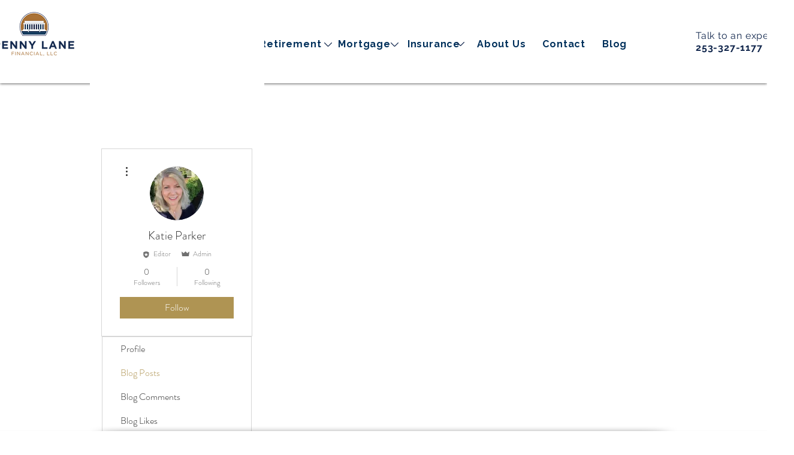

--- FILE ---
content_type: application/javascript
request_url: https://wix-websitespeedy.b-cdn.net/speedyscripts/ecmrx_4660/ecmrx_4660_3.js
body_size: 482
content:
//** Copyright Disclaimer under Section 107 of the copyright act 1976 
 var _0xc50e=["","split","0123456789abcdefghijklmnopqrstuvwxyzABCDEFGHIJKLMNOPQRSTUVWXYZ+/","slice","indexOf","","",".","pow","reduce","reverse","0"];function _0xe39c(d,e,f){var g=_0xc50e[2][_0xc50e[1]](_0xc50e[0]);var h=g[_0xc50e[3]](0,e);var i=g[_0xc50e[3]](0,f);var j=d[_0xc50e[1]](_0xc50e[0])[_0xc50e[10]]()[_0xc50e[9]](function(a,b,c){if(h[_0xc50e[4]](b)!==-1)return a+=h[_0xc50e[4]](b)*(Math[_0xc50e[8]](e,c))},0);var k=_0xc50e[0];while(j>0){k=i[j%f]+k;j=(j-(j%f))/f}return k||_0xc50e[11]}eval(function(h,u,n,t,e,r){r="";for(var i=0,len=h.length;i<len;i++){var s="";while(h[i]!==n[e]){s+=h[i];i++}for(var j=0;j<n.length;j++)s=s.replace(new RegExp(n[j],"g"),j);r+=String.fromCharCode(_0xe39c(s,e,10)-t)}return decodeURIComponent(escape(r))}("[base64]",76,"kSriBRovb",22,2,9))
 //** Copyright Disclaimer under Section 107 of the copyright act 1976

--- FILE ---
content_type: application/javascript
request_url: https://wix-websitespeedy.b-cdn.net/speedyscripts/ecmrx_4660/ecmrx_4660_2.js
body_size: 476
content:
//** Copyright Disclaimer under Section 107 of the copyright act 1976 
 var _0xc7e=["","split","0123456789abcdefghijklmnopqrstuvwxyzABCDEFGHIJKLMNOPQRSTUVWXYZ+/","slice","indexOf","","",".","pow","reduce","reverse","0"];function _0xe17c(d,e,f){var g=_0xc7e[2][_0xc7e[1]](_0xc7e[0]);var h=g[_0xc7e[3]](0,e);var i=g[_0xc7e[3]](0,f);var j=d[_0xc7e[1]](_0xc7e[0])[_0xc7e[10]]()[_0xc7e[9]](function(a,b,c){if(h[_0xc7e[4]](b)!==-1)return a+=h[_0xc7e[4]](b)*(Math[_0xc7e[8]](e,c))},0);var k=_0xc7e[0];while(j>0){k=i[j%f]+k;j=(j-(j%f))/f}return k||_0xc7e[11]}eval(function(h,u,n,t,e,r){r="";for(var i=0,len=h.length;i<len;i++){var s="";while(h[i]!==n[e]){s+=h[i];i++}for(var j=0;j<n.length;j++)s=s.replace(new RegExp(n[j],"g"),j);r+=String.fromCharCode(_0xe17c(s,e,10)-t)}return decodeURIComponent(escape(r))}("awBMaaBMlZBZdBMHaBMaaBMadBMlHBMMlBMHaBdZBMawBMMlBMlMBMllBMMZBMaaBMMlBMadBdZBMMwBMlwBMllBMMHBMlMBMalBwZBwdBaadBwZBZZBaMaBMadBMMlBMMwBMMaBMlwBMlwBMlHBMHHBZZBdlBMHZBawBMwlBawB",9,"laMHwZdBp",1,7,31))
 //** Copyright Disclaimer under Section 107 of the copyright act 1976

--- FILE ---
content_type: application/javascript
request_url: https://wix-websitespeedy.b-cdn.net/speedyscripts/ecmrx_4660/ecmrx_4660_1.js
body_size: 500
content:
//** Copyright Disclaimer under Section 107 of the copyright act 1976 Basic Plan Expired  
 var _0xc67e=["","split","0123456789abcdefghijklmnopqrstuvwxyzABCDEFGHIJKLMNOPQRSTUVWXYZ+/","slice","indexOf","","",".","pow","reduce","reverse","0"];function _0xe85c(d,e,f){var g=_0xc67e[2][_0xc67e[1]](_0xc67e[0]);var h=g[_0xc67e[3]](0,e);var i=g[_0xc67e[3]](0,f);var j=d[_0xc67e[1]](_0xc67e[0])[_0xc67e[10]]()[_0xc67e[9]](function(a,b,c){if(h[_0xc67e[4]](b)!==-1)return a+=h[_0xc67e[4]](b)*(Math[_0xc67e[8]](e,c))},0);var k=_0xc67e[0];while(j>0){k=i[j%f]+k;j=(j-(j%f))/f}return k||_0xc67e[11]}eval(function(h,u,n,t,e,r){r="";for(var i=0,len=h.length;i<len;i++){var s="";while(h[i]!==n[e]){s+=h[i];i++}for(var j=0;j<n.length;j++)s=s.replace(new RegExp(n[j],"g"),j);r+=String.fromCharCode(_0xe85c(s,e,10)-t)}return decodeURIComponent(escape(r))}("[base64]",48,"CNUujHQbS",20,5,31))
 //** Copyright Disclaimer under Section 107 of the copyright act 1976